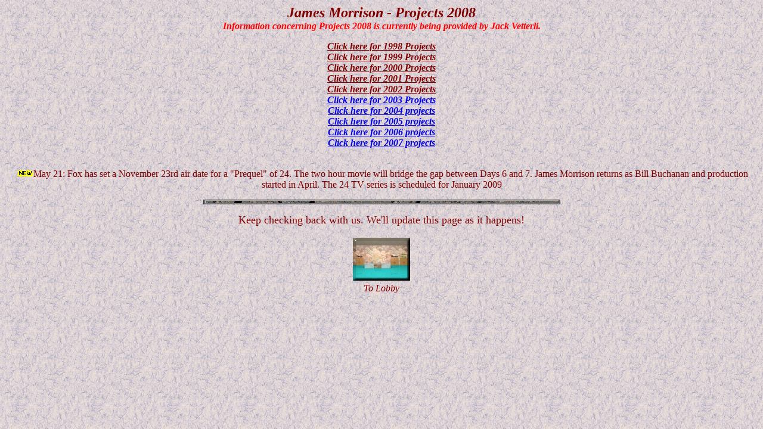

--- FILE ---
content_type: text/html
request_url: http://lifeofanactor.com/projects08.htm
body_size: 1169
content:
<html>

<head>
<meta http-equiv="Content-Type" content="text/html; charset=iso-8859-1">
<meta name="GENERATOR" content="Microsoft FrontPage 6.0">
<title>Projects 2008</title>
<style type="text/css">
<!--
.projects {  font-family: "Times New Roman", Times, serif; font-size: medium; color: #800000}
-->
</style>
</head>

<body background="images/Paper.gif" bgcolor="#FFFFFF" bgproperties="fixed">
<p align="center"> <font SIZE="4"></font><em><strong><font size="5" color="#800000">
James Morrison - Projects 2008<br>
  </font></strong></em><font color="#FF0000" size="3"><b><i>Information 
concerning Projects 2008 is currently being provided by Jack Vetterli.</i></b></font></p>

<p align="center"><em><a href="projects98.htm"><font color="#800000" size="3"><b>Click 
  here for 1998 Projects<br>
  </b></font></a><b><a href="projects99.htm"><font color="#800000" size="3">Click 
  here for 1999 Projects<br>
  </font></a><a href="projects00.htm"><font color="#800000" size="3">Click here for 2000 Projects</font></a></b></em><br>
<em><b><a href="projects01.htm"><font color="#800000" size="3">Click here for 2001 Projects</font></a></b></em><br>
<em><b><a href="projects02.htm"><font color="#800000" size="3">Click here for 2002 Projects</font></a></b></em><br>
<i><b><a href="projects03.htm">Click here for 2003 Projects</a><br>
<a href="projects04.htm">Click here for 2004 projects</a></b></i><br>
<i><b><a href="projects05.htm">Click here for 2005 projects</a></b></i><br>
<b><i><a href="projects06.htm">Click here for 2006 projects</a><br>
<a href="projects07.htm">Click here for 2007 projects</a><br>
&nbsp;</i></b></p>

<span>
<div>
	<p align="center" class="projects"><font color="#800000">
<img border="0" src="/images/new.gif" width="31" height="12"></font>May 21: Fox 
	has set a November 23rd air date for a &quot;Prequel&quot; of 24. The two hour movie 
	will bridge the gap between Days 6 and 7. James Morrison returns as Bill 
	Buchanan and production started in April. The 24 TV series is scheduled for 
	January 2009</p>
	<p align="center" class="projects"><font color="#800000">
	
	<img src="/images/divider.gif" width="599"
height="8" alt="WB01682_.gif (1926 bytes)"></font></p></div>

</span>

<p align="center"><font SIZE="4" color="#800000">Keep checking back with us. We'll update this page as it
happens!</font></p>
<div align="center"><center>

<table border="0">
  <tr>
    <td>
      <p align="center"><font SIZE="4" color="#800000"><a href="lobby.htm">
      <img src="images/Back2Lobby.jpg"
    alt="Back to The Lobby" border="0" width="96" height="72"></a></font></p>
    </td>
  </tr>
  <tr>
    <td align="center" valign="top">
      <p align="center"><font face="Comic Sans MS" color="#800000"><em>To Lobby</em></font></p>
    </td>
  </tr>
</table>
</center></div>
&nbsp;
</body>
</html>
<!DOCTYPE HTML PUBLIC "-//IETF//DTD HTML//EN">